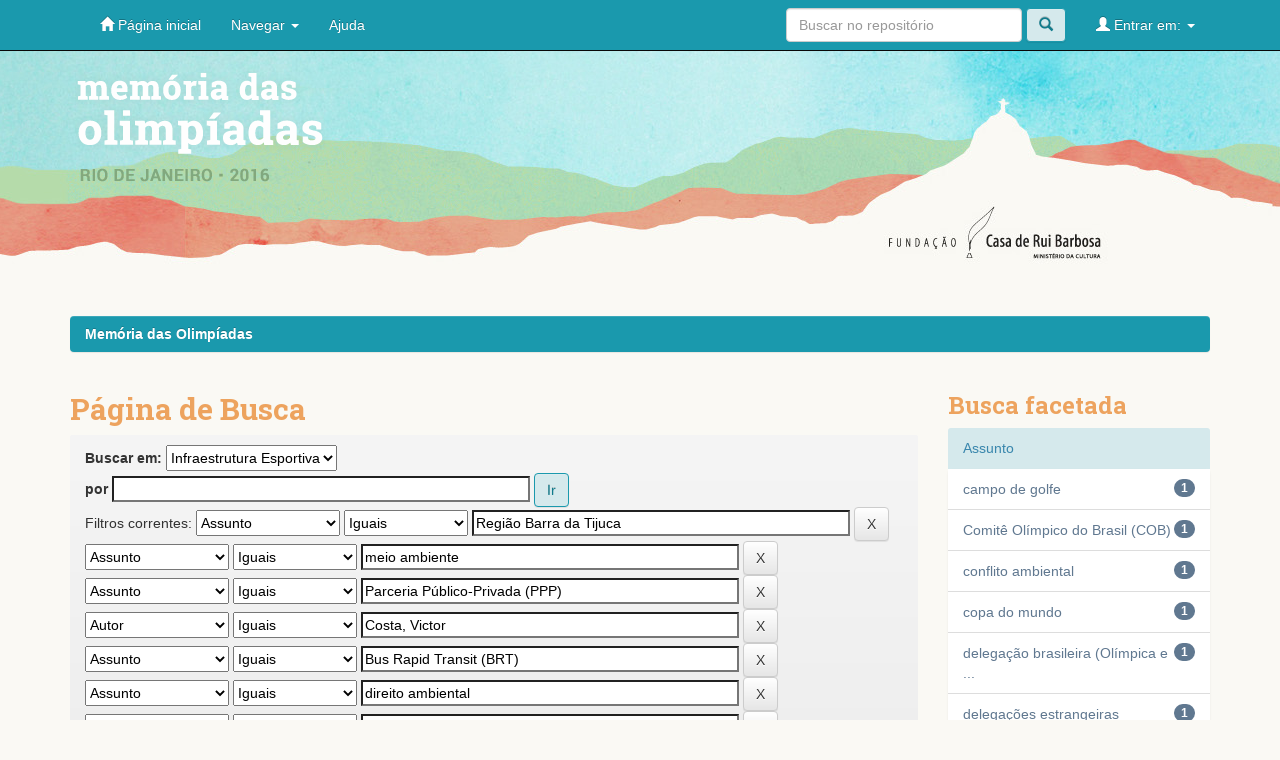

--- FILE ---
content_type: text/html;charset=UTF-8
request_url: http://memoriadasolimpiadas.rb.gov.br/jspui/handle/123456789/14/simple-search?query=&sort_by=score&order=desc&rpp=10&filter_field_1=subject&filter_type_1=equals&filter_value_1=Regi%C3%A3o+Barra+da+Tijuca&filter_field_2=subject&filter_type_2=equals&filter_value_2=meio+ambiente&filter_field_3=subject&filter_type_3=equals&filter_value_3=Parceria+P%C3%BAblico-Privada+%28PPP%29&filter_field_4=author&filter_type_4=equals&filter_value_4=Costa%2C+Victor&filter_field_5=subject&filter_type_5=equals&filter_value_5=Bus+Rapid+Transit+%28BRT%29&filter_field_6=subject&filter_type_6=equals&filter_value_6=direito+ambiental&filter_field_7=subject&filter_type_7=equals&filter_value_7=candidatura+ol%C3%ADmpica&filter_field_8=subject&filter_type_8=equals&filter_value_8=conflitos+sociais&filter_field_9=subject&filter_type_9=equals&filter_value_9=acessibilidade&filter_field_10=subject&filter_type_10=equals&filter_value_10=Comit%C3%AA+Ol%C3%ADmpico+Internacional+%28COI%29&filter_field_11=subject&filter_type_11=equals&filter_value_11=Boulevard+Ol%C3%ADmpico&filter_field_12=subject&filter_type_12=equals&filter_value_12=Ba%C3%ADa+de+Guanabara&filter_field_13=subject&filter_type_13=equals&filter_value_13=Autoridade+P%C3%BAblica+Ol%C3%ADmpica+%28APO%29&etal=0&filtername=subject&filterquery=Comit%C3%AA+Organizador+Rio+2016&filtertype=equals
body_size: 58987
content:


















<!DOCTYPE html>
<html>
    <head>
        <title>Memória das Olimpíadas: Página de Busca</title>
        <meta http-equiv="Content-Type" content="text/html; charset=UTF-8" />
        <meta name="Generator" content="DSpace 5.4" />
        <meta name="viewport" content="width=device-width, initial-scale=1.0">
        <link rel="shortcut icon" href="/jspui/favicon.ico" type="image/x-icon"/>
	    <link rel="stylesheet" href="/jspui/static/css/jquery-ui-1.10.3.custom/redmond/jquery-ui-1.10.3.custom.css" type="text/css" />
	    <link rel="stylesheet" href="/jspui/static/css/bootstrap/bootstrap.min.css" type="text/css" />
	    <link rel="stylesheet" href="/jspui/static/css/bootstrap/bootstrap-theme.min.css" type="text/css" />
	    <link rel="stylesheet" href="/jspui/static/css/bootstrap/dspace-theme.css" type="text/css" />

        <link rel="search" type="application/opensearchdescription+xml" href="/jspui/open-search/description.xml" title="DSpace"/>

        
	<script type='text/javascript' src="/jspui/static/js/jquery/jquery-1.10.2.min.js"></script>
	<script type='text/javascript' src='/jspui/static/js/jquery/jquery-ui-1.10.3.custom.min.js'></script>
	<script type='text/javascript' src='/jspui/static/js/bootstrap/bootstrap.min.js'></script>
	<script type='text/javascript' src='/jspui/static/js/holder.js'></script>
	<script type="text/javascript" src="/jspui/utils.js"></script>
    <script type="text/javascript" src="/jspui/static/js/choice-support.js"> </script>

    
    
		<script type="text/javascript">
	var jQ = jQuery.noConflict();
	jQ(document).ready(function() {
		jQ( "#spellCheckQuery").click(function(){
			jQ("#query").val(jQ(this).attr('data-spell'));
			jQ("#main-query-submit").click();
		});
		jQ( "#filterquery" )
			.autocomplete({
				source: function( request, response ) {
					jQ.ajax({
						url: "/jspui/json/discovery/autocomplete?query=&filter_field_1=subject&filter_type_1=equals&filter_value_1=Regi%C3%A3o+Barra+da+Tijuca&filter_field_2=subject&filter_type_2=equals&filter_value_2=meio+ambiente&filter_field_3=subject&filter_type_3=equals&filter_value_3=Parceria+P%C3%BAblico-Privada+%28PPP%29&filter_field_4=author&filter_type_4=equals&filter_value_4=Costa%2C+Victor&filter_field_5=subject&filter_type_5=equals&filter_value_5=Bus+Rapid+Transit+%28BRT%29&filter_field_6=subject&filter_type_6=equals&filter_value_6=direito+ambiental&filter_field_7=subject&filter_type_7=equals&filter_value_7=candidatura+ol%C3%ADmpica&filter_field_8=subject&filter_type_8=equals&filter_value_8=conflitos+sociais&filter_field_9=subject&filter_type_9=equals&filter_value_9=acessibilidade&filter_field_10=subject&filter_type_10=equals&filter_value_10=Comit%C3%AA+Ol%C3%ADmpico+Internacional+%28COI%29&filter_field_11=subject&filter_type_11=equals&filter_value_11=Boulevard+Ol%C3%ADmpico&filter_field_12=subject&filter_type_12=equals&filter_value_12=Ba%C3%ADa+de+Guanabara&filter_field_13=subject&filter_type_13=equals&filter_value_13=Autoridade+P%C3%BAblica+Ol%C3%ADmpica+%28APO%29&filter_field_14=subject&filter_type_14=equals&filter_value_14=Comit%C3%AA+Organizador+Rio+2016",
						dataType: "json",
						cache: false,
						data: {
							auto_idx: jQ("#filtername").val(),
							auto_query: request.term,
							auto_sort: 'count',
							auto_type: jQ("#filtertype").val(),
							location: '123456789/14'	
						},
						success: function( data ) {
							response( jQ.map( data.autocomplete, function( item ) {
								var tmp_val = item.authorityKey;
								if (tmp_val == null || tmp_val == '')
								{
									tmp_val = item.displayedValue;
								}
								return {
									label: item.displayedValue + " (" + item.count + ")",
									value: tmp_val
								};
							}))			
						}
					})
				}
			});
	});
	function validateFilters() {
		return document.getElementById("filterquery").value.length > 0;
	}
</script>
		
    

<!-- HTML5 shim and Respond.js IE8 support of HTML5 elements and media queries -->
<!--[if lt IE 9]>
  <script src="/jspui/static/js/html5shiv.js"></script>
  <script src="/jspui/static/js/respond.min.js"></script>
<![endif]-->
    </head>

    
    
    <body class="undernavigation">
<a class="sr-only" href="#content">Skip navigation</a>
<header class="navbar navbar-inverse navbar-fixed-top">    
    
            <div class="container">
                

























       <div class="navbar-header">
         <button type="button" class="navbar-toggle" data-toggle="collapse" data-target=".navbar-collapse">
           <span class="icon-bar"></span>
           <span class="icon-bar"></span>
           <span class="icon-bar"></span>
         </button>
         <a class="navbar-brand" href="/jspui/"><img height="25" src="/jspui/image/dspace-logo-only.png" alt="DSpace logo" /></a>
       </div>
       <nav class="collapse navbar-collapse bs-navbar-collapse" role="navigation">
         <ul class="nav navbar-nav">
           <li class=""><a href="/jspui/"><span class="glyphicon glyphicon-home"></span> Página inicial</a></li>
                
           <li class="dropdown">
             <a href="#" class="dropdown-toggle" data-toggle="dropdown">Navegar <b class="caret"></b></a>
             <ul class="dropdown-menu">
               <li><a href="/jspui/community-list">Comunidades e coleções</a></li>
				<li class="divider"></li>
        <li class="dropdown-header">Navegar nos Itens por:</li>
				
				
				
				      			<li><a href="/jspui/browse?type=dateissued">Data do documento</a></li>
					
				      			<li><a href="/jspui/browse?type=author">Todos os autores</a></li>
					
				      			<li><a href="/jspui/browse?type=title">Título</a></li>
					
				      			<li><a href="/jspui/browse?type=subject">Assunto</a></li>
					
				    
				

            </ul>
          </li>
          <li class=""><script type="text/javascript">
<!-- Javascript starts here
document.write('<a href="#" onClick="var popupwin = window.open(\'/jspui/help/index.html\',\'dspacepopup\',\'height=600,width=550,resizable,scrollbars\');popupwin.focus();return false;">Ajuda<\/a>');
// -->
</script><noscript><a href="/jspui/help/index.html" target="dspacepopup">Ajuda</a></noscript></li>
       </ul>

 
 
       <div class="nav navbar-nav navbar-right">
		<ul class="nav navbar-nav navbar-right">
         <li class="dropdown">
         
             <a href="#" class="dropdown-toggle" data-toggle="dropdown"><span class="glyphicon glyphicon-user"></span> Entrar em: <b class="caret"></b></a>
	             
             <ul class="dropdown-menu">
               <li><a href="/jspui/mydspace">Meu espaço</a></li>
               <li><a href="/jspui/subscribe">Receber atualizações<br/> por e-mail</a></li>
               <li><a href="/jspui/profile">Editar perfil</a></li>

		
             </ul>
           </li>
          </ul>
          
	
	<form method="get" action="/jspui/simple-search" class="navbar-form navbar-right">
	    <div class="form-group">
          <input type="text" class="form-control" placeholder="Buscar no repositório" name="query" id="tequery" size="25"/>
        </div>
        <button type="submit" class="btn btn-primary"><span class="glyphicon glyphicon-search"></span></button>

	</form></div>
    </nav>

            </div>

</header>

<main id="content" role="main">
<div class="container banner">
	<div class="row">
		<div class="col-md-9 brand">
        <h1>Memória das Olimpíadas</h1>
		<!-- <h1>DSpace <small>JSPUI</small></h1> -->
        <!-- <h4>O DSpace preserva e provê acesso fácil e aberto a todos os tipos de objetos digitais, incluindo: textos, imagens, vídeos e conjuntos de dados</h4> <a href="http://www.dspace.org"><button class="btn btn-primary">Saiba mais</button></a>  -->

        <h4 class="description">
            O projeto Preservação da Memória das Olimpíadas: processos e ações,realizado entre os meses de junho e dezembro de 2016, teve como objetivo guardar a memória da organização dos Jogos Olímpicos e Paraolímpicos de 2016, desde a candidatura do Rio de Janeiro a cidade-sede até a conclusão do evento e a discussão de seus impactos e legados. Buscou-se preservar a memória do processo de organização desse megaevento no Brasil, garantindo fontes de informações para futuros pesquisadores e interessados.
        </h4>
        </div>
        <div class="col-md-3"><img class="pull-right" src="/jspui/image/logo.gif" alt="DSpace logo" />
        </div>
	</div>
</div>	
<br/>
                

<div class="container">
                



  

<ol class="breadcrumb btn-success">

  <li><a href="/jspui/">Memória das Olimpíadas</a></li>

</ol>

</div>                



        
<div class="container">

	<div class="row">
		<div class="col-md-9">
		








































    

<h2>Página de Busca</h2>

<div class="discovery-search-form panel panel-default">
    
	<div class="discovery-query panel-heading">
    <form action="simple-search" method="get">
         <label for="tlocation">
         	Buscar em:
         </label>
         <select name="location" id="tlocation">

									<option value="/">Todo o repositório</option>

                                <option value="123456789/4" >
                                	Esporte</option>

                                <option value="123456789/14" selected="selected">
                                	Infraestrutura Esportiva</option>
                                </select><br/>
                                <label for="query">por</label>
                                <input type="text" size="50" id="query" name="query" value=""/>
                                <input type="submit" id="main-query-submit" class="btn btn-primary" value="Ir" />
                  
                                <input type="hidden" value="10" name="rpp" />
                                <input type="hidden" value="score" name="sort_by" />
                                <input type="hidden" value="desc" name="order" />
                                
		<div class="discovery-search-appliedFilters">
		<span>Filtros correntes:</span>
		
			    <select id="filter_field_1" name="filter_field_1">
				<option value="title">Título</option><option value="author">Autor</option><option value="subject" selected="selected">Assunto</option><option value="dateIssued">Data de publicação</option>
				</select>
				<select id="filter_type_1" name="filter_type_1">
				<option value="equals" selected="selected">Iguais</option><option value="contains">Contém</option><option value="authority">Identificado</option><option value="notequals">Diferentes</option><option value="notcontains">Não contém</option><option value="notauthority">Não identificado</option>
				</select>
				<input type="text" id="filter_value_1" name="filter_value_1" value="Região&#x20;Barra&#x20;da&#x20;Tijuca" size="45"/>
				<input class="btn btn-default" type="submit" id="submit_filter_remove_1" name="submit_filter_remove_1" value="X" />
				<br/>
				
			    <select id="filter_field_2" name="filter_field_2">
				<option value="title">Título</option><option value="author">Autor</option><option value="subject" selected="selected">Assunto</option><option value="dateIssued">Data de publicação</option>
				</select>
				<select id="filter_type_2" name="filter_type_2">
				<option value="equals" selected="selected">Iguais</option><option value="contains">Contém</option><option value="authority">Identificado</option><option value="notequals">Diferentes</option><option value="notcontains">Não contém</option><option value="notauthority">Não identificado</option>
				</select>
				<input type="text" id="filter_value_2" name="filter_value_2" value="meio&#x20;ambiente" size="45"/>
				<input class="btn btn-default" type="submit" id="submit_filter_remove_2" name="submit_filter_remove_2" value="X" />
				<br/>
				
			    <select id="filter_field_3" name="filter_field_3">
				<option value="title">Título</option><option value="author">Autor</option><option value="subject" selected="selected">Assunto</option><option value="dateIssued">Data de publicação</option>
				</select>
				<select id="filter_type_3" name="filter_type_3">
				<option value="equals" selected="selected">Iguais</option><option value="contains">Contém</option><option value="authority">Identificado</option><option value="notequals">Diferentes</option><option value="notcontains">Não contém</option><option value="notauthority">Não identificado</option>
				</select>
				<input type="text" id="filter_value_3" name="filter_value_3" value="Parceria&#x20;Público-Privada&#x20;(PPP)" size="45"/>
				<input class="btn btn-default" type="submit" id="submit_filter_remove_3" name="submit_filter_remove_3" value="X" />
				<br/>
				
			    <select id="filter_field_4" name="filter_field_4">
				<option value="title">Título</option><option value="author" selected="selected">Autor</option><option value="subject">Assunto</option><option value="dateIssued">Data de publicação</option>
				</select>
				<select id="filter_type_4" name="filter_type_4">
				<option value="equals" selected="selected">Iguais</option><option value="contains">Contém</option><option value="authority">Identificado</option><option value="notequals">Diferentes</option><option value="notcontains">Não contém</option><option value="notauthority">Não identificado</option>
				</select>
				<input type="text" id="filter_value_4" name="filter_value_4" value="Costa,&#x20;Victor" size="45"/>
				<input class="btn btn-default" type="submit" id="submit_filter_remove_4" name="submit_filter_remove_4" value="X" />
				<br/>
				
			    <select id="filter_field_5" name="filter_field_5">
				<option value="title">Título</option><option value="author">Autor</option><option value="subject" selected="selected">Assunto</option><option value="dateIssued">Data de publicação</option>
				</select>
				<select id="filter_type_5" name="filter_type_5">
				<option value="equals" selected="selected">Iguais</option><option value="contains">Contém</option><option value="authority">Identificado</option><option value="notequals">Diferentes</option><option value="notcontains">Não contém</option><option value="notauthority">Não identificado</option>
				</select>
				<input type="text" id="filter_value_5" name="filter_value_5" value="Bus&#x20;Rapid&#x20;Transit&#x20;(BRT)" size="45"/>
				<input class="btn btn-default" type="submit" id="submit_filter_remove_5" name="submit_filter_remove_5" value="X" />
				<br/>
				
			    <select id="filter_field_6" name="filter_field_6">
				<option value="title">Título</option><option value="author">Autor</option><option value="subject" selected="selected">Assunto</option><option value="dateIssued">Data de publicação</option>
				</select>
				<select id="filter_type_6" name="filter_type_6">
				<option value="equals" selected="selected">Iguais</option><option value="contains">Contém</option><option value="authority">Identificado</option><option value="notequals">Diferentes</option><option value="notcontains">Não contém</option><option value="notauthority">Não identificado</option>
				</select>
				<input type="text" id="filter_value_6" name="filter_value_6" value="direito&#x20;ambiental" size="45"/>
				<input class="btn btn-default" type="submit" id="submit_filter_remove_6" name="submit_filter_remove_6" value="X" />
				<br/>
				
			    <select id="filter_field_7" name="filter_field_7">
				<option value="title">Título</option><option value="author">Autor</option><option value="subject" selected="selected">Assunto</option><option value="dateIssued">Data de publicação</option>
				</select>
				<select id="filter_type_7" name="filter_type_7">
				<option value="equals" selected="selected">Iguais</option><option value="contains">Contém</option><option value="authority">Identificado</option><option value="notequals">Diferentes</option><option value="notcontains">Não contém</option><option value="notauthority">Não identificado</option>
				</select>
				<input type="text" id="filter_value_7" name="filter_value_7" value="candidatura&#x20;olímpica" size="45"/>
				<input class="btn btn-default" type="submit" id="submit_filter_remove_7" name="submit_filter_remove_7" value="X" />
				<br/>
				
			    <select id="filter_field_8" name="filter_field_8">
				<option value="title">Título</option><option value="author">Autor</option><option value="subject" selected="selected">Assunto</option><option value="dateIssued">Data de publicação</option>
				</select>
				<select id="filter_type_8" name="filter_type_8">
				<option value="equals" selected="selected">Iguais</option><option value="contains">Contém</option><option value="authority">Identificado</option><option value="notequals">Diferentes</option><option value="notcontains">Não contém</option><option value="notauthority">Não identificado</option>
				</select>
				<input type="text" id="filter_value_8" name="filter_value_8" value="conflitos&#x20;sociais" size="45"/>
				<input class="btn btn-default" type="submit" id="submit_filter_remove_8" name="submit_filter_remove_8" value="X" />
				<br/>
				
			    <select id="filter_field_9" name="filter_field_9">
				<option value="title">Título</option><option value="author">Autor</option><option value="subject" selected="selected">Assunto</option><option value="dateIssued">Data de publicação</option>
				</select>
				<select id="filter_type_9" name="filter_type_9">
				<option value="equals" selected="selected">Iguais</option><option value="contains">Contém</option><option value="authority">Identificado</option><option value="notequals">Diferentes</option><option value="notcontains">Não contém</option><option value="notauthority">Não identificado</option>
				</select>
				<input type="text" id="filter_value_9" name="filter_value_9" value="acessibilidade" size="45"/>
				<input class="btn btn-default" type="submit" id="submit_filter_remove_9" name="submit_filter_remove_9" value="X" />
				<br/>
				
			    <select id="filter_field_10" name="filter_field_10">
				<option value="title">Título</option><option value="author">Autor</option><option value="subject" selected="selected">Assunto</option><option value="dateIssued">Data de publicação</option>
				</select>
				<select id="filter_type_10" name="filter_type_10">
				<option value="equals" selected="selected">Iguais</option><option value="contains">Contém</option><option value="authority">Identificado</option><option value="notequals">Diferentes</option><option value="notcontains">Não contém</option><option value="notauthority">Não identificado</option>
				</select>
				<input type="text" id="filter_value_10" name="filter_value_10" value="Comitê&#x20;Olímpico&#x20;Internacional&#x20;(COI)" size="45"/>
				<input class="btn btn-default" type="submit" id="submit_filter_remove_10" name="submit_filter_remove_10" value="X" />
				<br/>
				
			    <select id="filter_field_11" name="filter_field_11">
				<option value="title">Título</option><option value="author">Autor</option><option value="subject" selected="selected">Assunto</option><option value="dateIssued">Data de publicação</option>
				</select>
				<select id="filter_type_11" name="filter_type_11">
				<option value="equals" selected="selected">Iguais</option><option value="contains">Contém</option><option value="authority">Identificado</option><option value="notequals">Diferentes</option><option value="notcontains">Não contém</option><option value="notauthority">Não identificado</option>
				</select>
				<input type="text" id="filter_value_11" name="filter_value_11" value="Boulevard&#x20;Olímpico" size="45"/>
				<input class="btn btn-default" type="submit" id="submit_filter_remove_11" name="submit_filter_remove_11" value="X" />
				<br/>
				
			    <select id="filter_field_12" name="filter_field_12">
				<option value="title">Título</option><option value="author">Autor</option><option value="subject" selected="selected">Assunto</option><option value="dateIssued">Data de publicação</option>
				</select>
				<select id="filter_type_12" name="filter_type_12">
				<option value="equals" selected="selected">Iguais</option><option value="contains">Contém</option><option value="authority">Identificado</option><option value="notequals">Diferentes</option><option value="notcontains">Não contém</option><option value="notauthority">Não identificado</option>
				</select>
				<input type="text" id="filter_value_12" name="filter_value_12" value="Baía&#x20;de&#x20;Guanabara" size="45"/>
				<input class="btn btn-default" type="submit" id="submit_filter_remove_12" name="submit_filter_remove_12" value="X" />
				<br/>
				
			    <select id="filter_field_13" name="filter_field_13">
				<option value="title">Título</option><option value="author">Autor</option><option value="subject" selected="selected">Assunto</option><option value="dateIssued">Data de publicação</option>
				</select>
				<select id="filter_type_13" name="filter_type_13">
				<option value="equals" selected="selected">Iguais</option><option value="contains">Contém</option><option value="authority">Identificado</option><option value="notequals">Diferentes</option><option value="notcontains">Não contém</option><option value="notauthority">Não identificado</option>
				</select>
				<input type="text" id="filter_value_13" name="filter_value_13" value="Autoridade&#x20;Pública&#x20;Olímpica&#x20;(APO)" size="45"/>
				<input class="btn btn-default" type="submit" id="submit_filter_remove_13" name="submit_filter_remove_13" value="X" />
				<br/>
				
			    <select id="filter_field_14" name="filter_field_14">
				<option value="title">Título</option><option value="author">Autor</option><option value="subject" selected="selected">Assunto</option><option value="dateIssued">Data de publicação</option>
				</select>
				<select id="filter_type_14" name="filter_type_14">
				<option value="equals" selected="selected">Iguais</option><option value="contains">Contém</option><option value="authority">Identificado</option><option value="notequals">Diferentes</option><option value="notcontains">Não contém</option><option value="notauthority">Não identificado</option>
				</select>
				<input type="text" id="filter_value_14" name="filter_value_14" value="Comitê&#x20;Organizador&#x20;Rio&#x20;2016" size="45"/>
				<input class="btn btn-default" type="submit" id="submit_filter_remove_14" name="submit_filter_remove_14" value="X" />
				<br/>
				
		</div>

<a class="btn btn-default" href="/jspui/simple-search">Retornar valores</a>	
		</form>
		</div>

		<div class="discovery-search-filters panel-body">
		<h5>Adicionar filtros:</h5>
		<p class="discovery-search-filters-hint">Utilizar filtros para refinar o resultado de busca.</p>
		<form action="simple-search" method="get">
		<input type="hidden" value="123456789&#x2F;14" name="location" />
		<input type="hidden" value="" name="query" />
		
				    <input type="hidden" id="filter_field_1" name="filter_field_1" value="subject" />
					<input type="hidden" id="filter_type_1" name="filter_type_1" value="equals" />
					<input type="hidden" id="filter_value_1" name="filter_value_1" value="Região&#x20;Barra&#x20;da&#x20;Tijuca" />
					
				    <input type="hidden" id="filter_field_2" name="filter_field_2" value="subject" />
					<input type="hidden" id="filter_type_2" name="filter_type_2" value="equals" />
					<input type="hidden" id="filter_value_2" name="filter_value_2" value="meio&#x20;ambiente" />
					
				    <input type="hidden" id="filter_field_3" name="filter_field_3" value="subject" />
					<input type="hidden" id="filter_type_3" name="filter_type_3" value="equals" />
					<input type="hidden" id="filter_value_3" name="filter_value_3" value="Parceria&#x20;Público-Privada&#x20;(PPP)" />
					
				    <input type="hidden" id="filter_field_4" name="filter_field_4" value="author" />
					<input type="hidden" id="filter_type_4" name="filter_type_4" value="equals" />
					<input type="hidden" id="filter_value_4" name="filter_value_4" value="Costa,&#x20;Victor" />
					
				    <input type="hidden" id="filter_field_5" name="filter_field_5" value="subject" />
					<input type="hidden" id="filter_type_5" name="filter_type_5" value="equals" />
					<input type="hidden" id="filter_value_5" name="filter_value_5" value="Bus&#x20;Rapid&#x20;Transit&#x20;(BRT)" />
					
				    <input type="hidden" id="filter_field_6" name="filter_field_6" value="subject" />
					<input type="hidden" id="filter_type_6" name="filter_type_6" value="equals" />
					<input type="hidden" id="filter_value_6" name="filter_value_6" value="direito&#x20;ambiental" />
					
				    <input type="hidden" id="filter_field_7" name="filter_field_7" value="subject" />
					<input type="hidden" id="filter_type_7" name="filter_type_7" value="equals" />
					<input type="hidden" id="filter_value_7" name="filter_value_7" value="candidatura&#x20;olímpica" />
					
				    <input type="hidden" id="filter_field_8" name="filter_field_8" value="subject" />
					<input type="hidden" id="filter_type_8" name="filter_type_8" value="equals" />
					<input type="hidden" id="filter_value_8" name="filter_value_8" value="conflitos&#x20;sociais" />
					
				    <input type="hidden" id="filter_field_9" name="filter_field_9" value="subject" />
					<input type="hidden" id="filter_type_9" name="filter_type_9" value="equals" />
					<input type="hidden" id="filter_value_9" name="filter_value_9" value="acessibilidade" />
					
				    <input type="hidden" id="filter_field_10" name="filter_field_10" value="subject" />
					<input type="hidden" id="filter_type_10" name="filter_type_10" value="equals" />
					<input type="hidden" id="filter_value_10" name="filter_value_10" value="Comitê&#x20;Olímpico&#x20;Internacional&#x20;(COI)" />
					
				    <input type="hidden" id="filter_field_11" name="filter_field_11" value="subject" />
					<input type="hidden" id="filter_type_11" name="filter_type_11" value="equals" />
					<input type="hidden" id="filter_value_11" name="filter_value_11" value="Boulevard&#x20;Olímpico" />
					
				    <input type="hidden" id="filter_field_12" name="filter_field_12" value="subject" />
					<input type="hidden" id="filter_type_12" name="filter_type_12" value="equals" />
					<input type="hidden" id="filter_value_12" name="filter_value_12" value="Baía&#x20;de&#x20;Guanabara" />
					
				    <input type="hidden" id="filter_field_13" name="filter_field_13" value="subject" />
					<input type="hidden" id="filter_type_13" name="filter_type_13" value="equals" />
					<input type="hidden" id="filter_value_13" name="filter_value_13" value="Autoridade&#x20;Pública&#x20;Olímpica&#x20;(APO)" />
					
				    <input type="hidden" id="filter_field_14" name="filter_field_14" value="subject" />
					<input type="hidden" id="filter_type_14" name="filter_type_14" value="equals" />
					<input type="hidden" id="filter_value_14" name="filter_value_14" value="Comitê&#x20;Organizador&#x20;Rio&#x20;2016" />
					
		<select id="filtername" name="filtername">
		<option value="title">Título</option><option value="author">Autor</option><option value="subject">Assunto</option><option value="dateIssued">Data de publicação</option>
		</select>
		<select id="filtertype" name="filtertype">
		<option value="equals">Iguais</option><option value="contains">Contém</option><option value="authority">Identificado</option><option value="notequals">Diferentes</option><option value="notcontains">Não contém</option><option value="notauthority">Não identificado</option>
		</select>
		<input type="text" id="filterquery" name="filterquery" size="45" required="required" />
		<input type="hidden" value="10" name="rpp" />
		<input type="hidden" value="score" name="sort_by" />
		<input type="hidden" value="desc" name="order" />
		<input class="btn btn-default" type="submit" value="Adicionar" onclick="return validateFilters()" />
		</form>
		</div>        

        
   <div class="discovery-pagination-controls panel-footer">
   <form action="simple-search" method="get">
   <input type="hidden" value="123456789&#x2F;14" name="location" />
   <input type="hidden" value="" name="query" />
	
				    <input type="hidden" id="filter_field_1" name="filter_field_1" value="subject" />
					<input type="hidden" id="filter_type_1" name="filter_type_1" value="equals" />
					<input type="hidden" id="filter_value_1" name="filter_value_1" value="Região&#x20;Barra&#x20;da&#x20;Tijuca" />
					
				    <input type="hidden" id="filter_field_2" name="filter_field_2" value="subject" />
					<input type="hidden" id="filter_type_2" name="filter_type_2" value="equals" />
					<input type="hidden" id="filter_value_2" name="filter_value_2" value="meio&#x20;ambiente" />
					
				    <input type="hidden" id="filter_field_3" name="filter_field_3" value="subject" />
					<input type="hidden" id="filter_type_3" name="filter_type_3" value="equals" />
					<input type="hidden" id="filter_value_3" name="filter_value_3" value="Parceria&#x20;Público-Privada&#x20;(PPP)" />
					
				    <input type="hidden" id="filter_field_4" name="filter_field_4" value="author" />
					<input type="hidden" id="filter_type_4" name="filter_type_4" value="equals" />
					<input type="hidden" id="filter_value_4" name="filter_value_4" value="Costa,&#x20;Victor" />
					
				    <input type="hidden" id="filter_field_5" name="filter_field_5" value="subject" />
					<input type="hidden" id="filter_type_5" name="filter_type_5" value="equals" />
					<input type="hidden" id="filter_value_5" name="filter_value_5" value="Bus&#x20;Rapid&#x20;Transit&#x20;(BRT)" />
					
				    <input type="hidden" id="filter_field_6" name="filter_field_6" value="subject" />
					<input type="hidden" id="filter_type_6" name="filter_type_6" value="equals" />
					<input type="hidden" id="filter_value_6" name="filter_value_6" value="direito&#x20;ambiental" />
					
				    <input type="hidden" id="filter_field_7" name="filter_field_7" value="subject" />
					<input type="hidden" id="filter_type_7" name="filter_type_7" value="equals" />
					<input type="hidden" id="filter_value_7" name="filter_value_7" value="candidatura&#x20;olímpica" />
					
				    <input type="hidden" id="filter_field_8" name="filter_field_8" value="subject" />
					<input type="hidden" id="filter_type_8" name="filter_type_8" value="equals" />
					<input type="hidden" id="filter_value_8" name="filter_value_8" value="conflitos&#x20;sociais" />
					
				    <input type="hidden" id="filter_field_9" name="filter_field_9" value="subject" />
					<input type="hidden" id="filter_type_9" name="filter_type_9" value="equals" />
					<input type="hidden" id="filter_value_9" name="filter_value_9" value="acessibilidade" />
					
				    <input type="hidden" id="filter_field_10" name="filter_field_10" value="subject" />
					<input type="hidden" id="filter_type_10" name="filter_type_10" value="equals" />
					<input type="hidden" id="filter_value_10" name="filter_value_10" value="Comitê&#x20;Olímpico&#x20;Internacional&#x20;(COI)" />
					
				    <input type="hidden" id="filter_field_11" name="filter_field_11" value="subject" />
					<input type="hidden" id="filter_type_11" name="filter_type_11" value="equals" />
					<input type="hidden" id="filter_value_11" name="filter_value_11" value="Boulevard&#x20;Olímpico" />
					
				    <input type="hidden" id="filter_field_12" name="filter_field_12" value="subject" />
					<input type="hidden" id="filter_type_12" name="filter_type_12" value="equals" />
					<input type="hidden" id="filter_value_12" name="filter_value_12" value="Baía&#x20;de&#x20;Guanabara" />
					
				    <input type="hidden" id="filter_field_13" name="filter_field_13" value="subject" />
					<input type="hidden" id="filter_type_13" name="filter_type_13" value="equals" />
					<input type="hidden" id="filter_value_13" name="filter_value_13" value="Autoridade&#x20;Pública&#x20;Olímpica&#x20;(APO)" />
					
				    <input type="hidden" id="filter_field_14" name="filter_field_14" value="subject" />
					<input type="hidden" id="filter_type_14" name="filter_type_14" value="equals" />
					<input type="hidden" id="filter_value_14" name="filter_value_14" value="Comitê&#x20;Organizador&#x20;Rio&#x20;2016" />
						
           <label for="rpp">Resultados/Página</label>
           <select name="rpp">

                   <option value="5" >5</option>

                   <option value="10" selected="selected">10</option>

                   <option value="15" >15</option>

                   <option value="20" >20</option>

                   <option value="25" >25</option>

                   <option value="30" >30</option>

                   <option value="35" >35</option>

                   <option value="40" >40</option>

                   <option value="45" >45</option>

                   <option value="50" >50</option>

                   <option value="55" >55</option>

                   <option value="60" >60</option>

                   <option value="65" >65</option>

                   <option value="70" >70</option>

                   <option value="75" >75</option>

                   <option value="80" >80</option>

                   <option value="85" >85</option>

                   <option value="90" >90</option>

                   <option value="95" >95</option>

                   <option value="100" >100</option>

           </select>
           &nbsp;|&nbsp;

               <label for="sort_by">Ordenar registros por</label>
               <select name="sort_by">
                   <option value="score">Relevância</option>
 <option value="dc.title_sort" >Título</option> <option value="dc.date.issued_dt" >Data de Publicação</option>
               </select>

           <label for="order">Ordenar</label>
           <select name="order">
               <option value="ASC" >Crescente</option>
               <option value="DESC" selected="selected">Descendente</option>
           </select>
           <label for="etal">Registro(s)</label>
           <select name="etal">

               <option value="0" selected="selected">Todos</option>
<option value="1" >1</option>
                       <option value="5" >5</option>

                       <option value="10" >10</option>

                       <option value="15" >15</option>

                       <option value="20" >20</option>

                       <option value="25" >25</option>

                       <option value="30" >30</option>

                       <option value="35" >35</option>

                       <option value="40" >40</option>

                       <option value="45" >45</option>

                       <option value="50" >50</option>

           </select>
           <input class="btn btn-default" type="submit" name="submit_search" value="Atualizar" />


</form>
   </div>
</div>   

<hr/>
<div class="discovery-result-pagination row container">

    
	<div class="alert alert-info">Resultado 1-1 de 1.</div>
    <ul class="pagination pull-right">
	<li class="disabled"><span>Anterior</span></li>
	
	<li class="active"><span>1</span></li>

	<li class="disabled"><span>Póximo</span></li>
	</ul>
<!-- give a content to the div -->
</div>
<div class="discovery-result-results">





    <div class="panel panel-info">
    <div class="panel-heading">Conjunto de itens:</div>
    <table align="center" class="table" summary="This table browses all dspace content">
<colgroup><col width="130" /><col width="60%" /><col width="40%" /></colgroup>
<tr>
<th id="t1" class="oddRowEvenCol">Data do documento</th><th id="t2" class="oddRowOddCol">Título</th><th id="t3" class="oddRowEvenCol">Autor(es)</th></tr><tr><td headers="t1" class="evenRowEvenCol" nowrap="nowrap" align="right">19-Nov-2015</td><td headers="t2" class="evenRowOddCol" ><a href="/jspui/handle/123456789/1447">Agenda&#x20;2020&#x20;nova&#x20;era:&#x20;Jogos&#x20;do&#x20;Rio&#x20;marcam&#x20;transição&#x20;olímpica</a></td><td headers="t3" class="evenRowEvenCol" ><em><a href="/jspui/browse?type=author&amp;value=Costa%2C+Victor">Costa,&#x20;Victor</a>; <a href="/jspui/browse?type=author&amp;value=Ag%C3%AAncia+O+Globo&amp;value_lang=en_US">Agência&#x20;O&#x20;Globo</a></em></td></tr>
</table>

    </div>

</div>
















            

	</div>
	<div class="col-md-3">
                    


<h3 class="facets">Busca facetada</h3>
<div id="facets" class="facetsBox">

<div id="facet_subject" class="panel panel-success">
	    <div class="panel-heading">Assunto</div>
	    <ul class="list-group"><li class="list-group-item"><span class="badge">1</span> <a href="/jspui/handle/123456789/14/simple-search?query=&amp;sort_by=score&amp;order=desc&amp;rpp=10&amp;filter_field_1=subject&amp;filter_type_1=equals&amp;filter_value_1=Regi%C3%A3o+Barra+da+Tijuca&amp;filter_field_2=subject&amp;filter_type_2=equals&amp;filter_value_2=meio+ambiente&amp;filter_field_3=subject&amp;filter_type_3=equals&amp;filter_value_3=Parceria+P%C3%BAblico-Privada+%28PPP%29&amp;filter_field_4=author&amp;filter_type_4=equals&amp;filter_value_4=Costa%2C+Victor&amp;filter_field_5=subject&amp;filter_type_5=equals&amp;filter_value_5=Bus+Rapid+Transit+%28BRT%29&amp;filter_field_6=subject&amp;filter_type_6=equals&amp;filter_value_6=direito+ambiental&amp;filter_field_7=subject&amp;filter_type_7=equals&amp;filter_value_7=candidatura+ol%C3%ADmpica&amp;filter_field_8=subject&amp;filter_type_8=equals&amp;filter_value_8=conflitos+sociais&amp;filter_field_9=subject&amp;filter_type_9=equals&amp;filter_value_9=acessibilidade&amp;filter_field_10=subject&amp;filter_type_10=equals&amp;filter_value_10=Comit%C3%AA+Ol%C3%ADmpico+Internacional+%28COI%29&amp;filter_field_11=subject&amp;filter_type_11=equals&amp;filter_value_11=Boulevard+Ol%C3%ADmpico&amp;filter_field_12=subject&amp;filter_type_12=equals&amp;filter_value_12=Ba%C3%ADa+de+Guanabara&amp;filter_field_13=subject&amp;filter_type_13=equals&amp;filter_value_13=Autoridade+P%C3%BAblica+Ol%C3%ADmpica+%28APO%29&amp;filter_field_14=subject&amp;filter_type_14=equals&amp;filter_value_14=Comit%C3%AA+Organizador+Rio+2016&amp;etal=0&amp;filtername=subject&amp;filterquery=campo+de+golfe&amp;filtertype=equals"
                title="Filtrado por campo de golfe">
                campo de golfe</a></li><li class="list-group-item"><span class="badge">1</span> <a href="/jspui/handle/123456789/14/simple-search?query=&amp;sort_by=score&amp;order=desc&amp;rpp=10&amp;filter_field_1=subject&amp;filter_type_1=equals&amp;filter_value_1=Regi%C3%A3o+Barra+da+Tijuca&amp;filter_field_2=subject&amp;filter_type_2=equals&amp;filter_value_2=meio+ambiente&amp;filter_field_3=subject&amp;filter_type_3=equals&amp;filter_value_3=Parceria+P%C3%BAblico-Privada+%28PPP%29&amp;filter_field_4=author&amp;filter_type_4=equals&amp;filter_value_4=Costa%2C+Victor&amp;filter_field_5=subject&amp;filter_type_5=equals&amp;filter_value_5=Bus+Rapid+Transit+%28BRT%29&amp;filter_field_6=subject&amp;filter_type_6=equals&amp;filter_value_6=direito+ambiental&amp;filter_field_7=subject&amp;filter_type_7=equals&amp;filter_value_7=candidatura+ol%C3%ADmpica&amp;filter_field_8=subject&amp;filter_type_8=equals&amp;filter_value_8=conflitos+sociais&amp;filter_field_9=subject&amp;filter_type_9=equals&amp;filter_value_9=acessibilidade&amp;filter_field_10=subject&amp;filter_type_10=equals&amp;filter_value_10=Comit%C3%AA+Ol%C3%ADmpico+Internacional+%28COI%29&amp;filter_field_11=subject&amp;filter_type_11=equals&amp;filter_value_11=Boulevard+Ol%C3%ADmpico&amp;filter_field_12=subject&amp;filter_type_12=equals&amp;filter_value_12=Ba%C3%ADa+de+Guanabara&amp;filter_field_13=subject&amp;filter_type_13=equals&amp;filter_value_13=Autoridade+P%C3%BAblica+Ol%C3%ADmpica+%28APO%29&amp;filter_field_14=subject&amp;filter_type_14=equals&amp;filter_value_14=Comit%C3%AA+Organizador+Rio+2016&amp;etal=0&amp;filtername=subject&amp;filterquery=Comit%C3%AA+Ol%C3%ADmpico+do+Brasil+%28COB%29&amp;filtertype=equals"
                title="Filtrado por Comitê Olímpico do Brasil (COB)">
                Comitê Olímpico do Brasil (COB)</a></li><li class="list-group-item"><span class="badge">1</span> <a href="/jspui/handle/123456789/14/simple-search?query=&amp;sort_by=score&amp;order=desc&amp;rpp=10&amp;filter_field_1=subject&amp;filter_type_1=equals&amp;filter_value_1=Regi%C3%A3o+Barra+da+Tijuca&amp;filter_field_2=subject&amp;filter_type_2=equals&amp;filter_value_2=meio+ambiente&amp;filter_field_3=subject&amp;filter_type_3=equals&amp;filter_value_3=Parceria+P%C3%BAblico-Privada+%28PPP%29&amp;filter_field_4=author&amp;filter_type_4=equals&amp;filter_value_4=Costa%2C+Victor&amp;filter_field_5=subject&amp;filter_type_5=equals&amp;filter_value_5=Bus+Rapid+Transit+%28BRT%29&amp;filter_field_6=subject&amp;filter_type_6=equals&amp;filter_value_6=direito+ambiental&amp;filter_field_7=subject&amp;filter_type_7=equals&amp;filter_value_7=candidatura+ol%C3%ADmpica&amp;filter_field_8=subject&amp;filter_type_8=equals&amp;filter_value_8=conflitos+sociais&amp;filter_field_9=subject&amp;filter_type_9=equals&amp;filter_value_9=acessibilidade&amp;filter_field_10=subject&amp;filter_type_10=equals&amp;filter_value_10=Comit%C3%AA+Ol%C3%ADmpico+Internacional+%28COI%29&amp;filter_field_11=subject&amp;filter_type_11=equals&amp;filter_value_11=Boulevard+Ol%C3%ADmpico&amp;filter_field_12=subject&amp;filter_type_12=equals&amp;filter_value_12=Ba%C3%ADa+de+Guanabara&amp;filter_field_13=subject&amp;filter_type_13=equals&amp;filter_value_13=Autoridade+P%C3%BAblica+Ol%C3%ADmpica+%28APO%29&amp;filter_field_14=subject&amp;filter_type_14=equals&amp;filter_value_14=Comit%C3%AA+Organizador+Rio+2016&amp;etal=0&amp;filtername=subject&amp;filterquery=conflito+ambiental&amp;filtertype=equals"
                title="Filtrado por conflito ambiental">
                conflito ambiental</a></li><li class="list-group-item"><span class="badge">1</span> <a href="/jspui/handle/123456789/14/simple-search?query=&amp;sort_by=score&amp;order=desc&amp;rpp=10&amp;filter_field_1=subject&amp;filter_type_1=equals&amp;filter_value_1=Regi%C3%A3o+Barra+da+Tijuca&amp;filter_field_2=subject&amp;filter_type_2=equals&amp;filter_value_2=meio+ambiente&amp;filter_field_3=subject&amp;filter_type_3=equals&amp;filter_value_3=Parceria+P%C3%BAblico-Privada+%28PPP%29&amp;filter_field_4=author&amp;filter_type_4=equals&amp;filter_value_4=Costa%2C+Victor&amp;filter_field_5=subject&amp;filter_type_5=equals&amp;filter_value_5=Bus+Rapid+Transit+%28BRT%29&amp;filter_field_6=subject&amp;filter_type_6=equals&amp;filter_value_6=direito+ambiental&amp;filter_field_7=subject&amp;filter_type_7=equals&amp;filter_value_7=candidatura+ol%C3%ADmpica&amp;filter_field_8=subject&amp;filter_type_8=equals&amp;filter_value_8=conflitos+sociais&amp;filter_field_9=subject&amp;filter_type_9=equals&amp;filter_value_9=acessibilidade&amp;filter_field_10=subject&amp;filter_type_10=equals&amp;filter_value_10=Comit%C3%AA+Ol%C3%ADmpico+Internacional+%28COI%29&amp;filter_field_11=subject&amp;filter_type_11=equals&amp;filter_value_11=Boulevard+Ol%C3%ADmpico&amp;filter_field_12=subject&amp;filter_type_12=equals&amp;filter_value_12=Ba%C3%ADa+de+Guanabara&amp;filter_field_13=subject&amp;filter_type_13=equals&amp;filter_value_13=Autoridade+P%C3%BAblica+Ol%C3%ADmpica+%28APO%29&amp;filter_field_14=subject&amp;filter_type_14=equals&amp;filter_value_14=Comit%C3%AA+Organizador+Rio+2016&amp;etal=0&amp;filtername=subject&amp;filterquery=copa+do+mundo&amp;filtertype=equals"
                title="Filtrado por copa do mundo">
                copa do mundo</a></li><li class="list-group-item"><span class="badge">1</span> <a href="/jspui/handle/123456789/14/simple-search?query=&amp;sort_by=score&amp;order=desc&amp;rpp=10&amp;filter_field_1=subject&amp;filter_type_1=equals&amp;filter_value_1=Regi%C3%A3o+Barra+da+Tijuca&amp;filter_field_2=subject&amp;filter_type_2=equals&amp;filter_value_2=meio+ambiente&amp;filter_field_3=subject&amp;filter_type_3=equals&amp;filter_value_3=Parceria+P%C3%BAblico-Privada+%28PPP%29&amp;filter_field_4=author&amp;filter_type_4=equals&amp;filter_value_4=Costa%2C+Victor&amp;filter_field_5=subject&amp;filter_type_5=equals&amp;filter_value_5=Bus+Rapid+Transit+%28BRT%29&amp;filter_field_6=subject&amp;filter_type_6=equals&amp;filter_value_6=direito+ambiental&amp;filter_field_7=subject&amp;filter_type_7=equals&amp;filter_value_7=candidatura+ol%C3%ADmpica&amp;filter_field_8=subject&amp;filter_type_8=equals&amp;filter_value_8=conflitos+sociais&amp;filter_field_9=subject&amp;filter_type_9=equals&amp;filter_value_9=acessibilidade&amp;filter_field_10=subject&amp;filter_type_10=equals&amp;filter_value_10=Comit%C3%AA+Ol%C3%ADmpico+Internacional+%28COI%29&amp;filter_field_11=subject&amp;filter_type_11=equals&amp;filter_value_11=Boulevard+Ol%C3%ADmpico&amp;filter_field_12=subject&amp;filter_type_12=equals&amp;filter_value_12=Ba%C3%ADa+de+Guanabara&amp;filter_field_13=subject&amp;filter_type_13=equals&amp;filter_value_13=Autoridade+P%C3%BAblica+Ol%C3%ADmpica+%28APO%29&amp;filter_field_14=subject&amp;filter_type_14=equals&amp;filter_value_14=Comit%C3%AA+Organizador+Rio+2016&amp;etal=0&amp;filtername=subject&amp;filterquery=delega%C3%A7%C3%A3o+brasileira+%28Ol%C3%ADmpica+e+Paral%C3%ADmpica%29&amp;filtertype=equals"
                title="Filtrado por delegação brasileira (Olímpica e Paralímpica)">
                delegação brasileira (Olímpica e ...</a></li><li class="list-group-item"><span class="badge">1</span> <a href="/jspui/handle/123456789/14/simple-search?query=&amp;sort_by=score&amp;order=desc&amp;rpp=10&amp;filter_field_1=subject&amp;filter_type_1=equals&amp;filter_value_1=Regi%C3%A3o+Barra+da+Tijuca&amp;filter_field_2=subject&amp;filter_type_2=equals&amp;filter_value_2=meio+ambiente&amp;filter_field_3=subject&amp;filter_type_3=equals&amp;filter_value_3=Parceria+P%C3%BAblico-Privada+%28PPP%29&amp;filter_field_4=author&amp;filter_type_4=equals&amp;filter_value_4=Costa%2C+Victor&amp;filter_field_5=subject&amp;filter_type_5=equals&amp;filter_value_5=Bus+Rapid+Transit+%28BRT%29&amp;filter_field_6=subject&amp;filter_type_6=equals&amp;filter_value_6=direito+ambiental&amp;filter_field_7=subject&amp;filter_type_7=equals&amp;filter_value_7=candidatura+ol%C3%ADmpica&amp;filter_field_8=subject&amp;filter_type_8=equals&amp;filter_value_8=conflitos+sociais&amp;filter_field_9=subject&amp;filter_type_9=equals&amp;filter_value_9=acessibilidade&amp;filter_field_10=subject&amp;filter_type_10=equals&amp;filter_value_10=Comit%C3%AA+Ol%C3%ADmpico+Internacional+%28COI%29&amp;filter_field_11=subject&amp;filter_type_11=equals&amp;filter_value_11=Boulevard+Ol%C3%ADmpico&amp;filter_field_12=subject&amp;filter_type_12=equals&amp;filter_value_12=Ba%C3%ADa+de+Guanabara&amp;filter_field_13=subject&amp;filter_type_13=equals&amp;filter_value_13=Autoridade+P%C3%BAblica+Ol%C3%ADmpica+%28APO%29&amp;filter_field_14=subject&amp;filter_type_14=equals&amp;filter_value_14=Comit%C3%AA+Organizador+Rio+2016&amp;etal=0&amp;filtername=subject&amp;filterquery=delega%C3%A7%C3%B5es+estrangeiras+%28Ol%C3%ADmpica+e+Paral%C3%ADmpica%29&amp;filtertype=equals"
                title="Filtrado por delegações estrangeiras (Olímpica e Paralímpica)">
                delegações estrangeiras (Olímpica...</a></li><li class="list-group-item"><span class="badge">1</span> <a href="/jspui/handle/123456789/14/simple-search?query=&amp;sort_by=score&amp;order=desc&amp;rpp=10&amp;filter_field_1=subject&amp;filter_type_1=equals&amp;filter_value_1=Regi%C3%A3o+Barra+da+Tijuca&amp;filter_field_2=subject&amp;filter_type_2=equals&amp;filter_value_2=meio+ambiente&amp;filter_field_3=subject&amp;filter_type_3=equals&amp;filter_value_3=Parceria+P%C3%BAblico-Privada+%28PPP%29&amp;filter_field_4=author&amp;filter_type_4=equals&amp;filter_value_4=Costa%2C+Victor&amp;filter_field_5=subject&amp;filter_type_5=equals&amp;filter_value_5=Bus+Rapid+Transit+%28BRT%29&amp;filter_field_6=subject&amp;filter_type_6=equals&amp;filter_value_6=direito+ambiental&amp;filter_field_7=subject&amp;filter_type_7=equals&amp;filter_value_7=candidatura+ol%C3%ADmpica&amp;filter_field_8=subject&amp;filter_type_8=equals&amp;filter_value_8=conflitos+sociais&amp;filter_field_9=subject&amp;filter_type_9=equals&amp;filter_value_9=acessibilidade&amp;filter_field_10=subject&amp;filter_type_10=equals&amp;filter_value_10=Comit%C3%AA+Ol%C3%ADmpico+Internacional+%28COI%29&amp;filter_field_11=subject&amp;filter_type_11=equals&amp;filter_value_11=Boulevard+Ol%C3%ADmpico&amp;filter_field_12=subject&amp;filter_type_12=equals&amp;filter_value_12=Ba%C3%ADa+de+Guanabara&amp;filter_field_13=subject&amp;filter_type_13=equals&amp;filter_value_13=Autoridade+P%C3%BAblica+Ol%C3%ADmpica+%28APO%29&amp;filter_field_14=subject&amp;filter_type_14=equals&amp;filter_value_14=Comit%C3%AA+Organizador+Rio+2016&amp;etal=0&amp;filtername=subject&amp;filterquery=desenvolvimento+urbano&amp;filtertype=equals"
                title="Filtrado por desenvolvimento urbano">
                desenvolvimento urbano</a></li><li class="list-group-item"><span class="badge">1</span> <a href="/jspui/handle/123456789/14/simple-search?query=&amp;sort_by=score&amp;order=desc&amp;rpp=10&amp;filter_field_1=subject&amp;filter_type_1=equals&amp;filter_value_1=Regi%C3%A3o+Barra+da+Tijuca&amp;filter_field_2=subject&amp;filter_type_2=equals&amp;filter_value_2=meio+ambiente&amp;filter_field_3=subject&amp;filter_type_3=equals&amp;filter_value_3=Parceria+P%C3%BAblico-Privada+%28PPP%29&amp;filter_field_4=author&amp;filter_type_4=equals&amp;filter_value_4=Costa%2C+Victor&amp;filter_field_5=subject&amp;filter_type_5=equals&amp;filter_value_5=Bus+Rapid+Transit+%28BRT%29&amp;filter_field_6=subject&amp;filter_type_6=equals&amp;filter_value_6=direito+ambiental&amp;filter_field_7=subject&amp;filter_type_7=equals&amp;filter_value_7=candidatura+ol%C3%ADmpica&amp;filter_field_8=subject&amp;filter_type_8=equals&amp;filter_value_8=conflitos+sociais&amp;filter_field_9=subject&amp;filter_type_9=equals&amp;filter_value_9=acessibilidade&amp;filter_field_10=subject&amp;filter_type_10=equals&amp;filter_value_10=Comit%C3%AA+Ol%C3%ADmpico+Internacional+%28COI%29&amp;filter_field_11=subject&amp;filter_type_11=equals&amp;filter_value_11=Boulevard+Ol%C3%ADmpico&amp;filter_field_12=subject&amp;filter_type_12=equals&amp;filter_value_12=Ba%C3%ADa+de+Guanabara&amp;filter_field_13=subject&amp;filter_type_13=equals&amp;filter_value_13=Autoridade+P%C3%BAblica+Ol%C3%ADmpica+%28APO%29&amp;filter_field_14=subject&amp;filter_type_14=equals&amp;filter_value_14=Comit%C3%AA+Organizador+Rio+2016&amp;etal=0&amp;filtername=subject&amp;filterquery=desigualdade+social&amp;filtertype=equals"
                title="Filtrado por desigualdade social">
                desigualdade social</a></li><li class="list-group-item"><span class="badge">1</span> <a href="/jspui/handle/123456789/14/simple-search?query=&amp;sort_by=score&amp;order=desc&amp;rpp=10&amp;filter_field_1=subject&amp;filter_type_1=equals&amp;filter_value_1=Regi%C3%A3o+Barra+da+Tijuca&amp;filter_field_2=subject&amp;filter_type_2=equals&amp;filter_value_2=meio+ambiente&amp;filter_field_3=subject&amp;filter_type_3=equals&amp;filter_value_3=Parceria+P%C3%BAblico-Privada+%28PPP%29&amp;filter_field_4=author&amp;filter_type_4=equals&amp;filter_value_4=Costa%2C+Victor&amp;filter_field_5=subject&amp;filter_type_5=equals&amp;filter_value_5=Bus+Rapid+Transit+%28BRT%29&amp;filter_field_6=subject&amp;filter_type_6=equals&amp;filter_value_6=direito+ambiental&amp;filter_field_7=subject&amp;filter_type_7=equals&amp;filter_value_7=candidatura+ol%C3%ADmpica&amp;filter_field_8=subject&amp;filter_type_8=equals&amp;filter_value_8=conflitos+sociais&amp;filter_field_9=subject&amp;filter_type_9=equals&amp;filter_value_9=acessibilidade&amp;filter_field_10=subject&amp;filter_type_10=equals&amp;filter_value_10=Comit%C3%AA+Ol%C3%ADmpico+Internacional+%28COI%29&amp;filter_field_11=subject&amp;filter_type_11=equals&amp;filter_value_11=Boulevard+Ol%C3%ADmpico&amp;filter_field_12=subject&amp;filter_type_12=equals&amp;filter_value_12=Ba%C3%ADa+de+Guanabara&amp;filter_field_13=subject&amp;filter_type_13=equals&amp;filter_value_13=Autoridade+P%C3%BAblica+Ol%C3%ADmpica+%28APO%29&amp;filter_field_14=subject&amp;filter_type_14=equals&amp;filter_value_14=Comit%C3%AA+Organizador+Rio+2016&amp;etal=0&amp;filtername=subject&amp;filterquery=direitos+humanos&amp;filtertype=equals"
                title="Filtrado por direitos humanos">
                direitos humanos</a></li><li class="list-group-item"><span class="badge">1</span> <a href="/jspui/handle/123456789/14/simple-search?query=&amp;sort_by=score&amp;order=desc&amp;rpp=10&amp;filter_field_1=subject&amp;filter_type_1=equals&amp;filter_value_1=Regi%C3%A3o+Barra+da+Tijuca&amp;filter_field_2=subject&amp;filter_type_2=equals&amp;filter_value_2=meio+ambiente&amp;filter_field_3=subject&amp;filter_type_3=equals&amp;filter_value_3=Parceria+P%C3%BAblico-Privada+%28PPP%29&amp;filter_field_4=author&amp;filter_type_4=equals&amp;filter_value_4=Costa%2C+Victor&amp;filter_field_5=subject&amp;filter_type_5=equals&amp;filter_value_5=Bus+Rapid+Transit+%28BRT%29&amp;filter_field_6=subject&amp;filter_type_6=equals&amp;filter_value_6=direito+ambiental&amp;filter_field_7=subject&amp;filter_type_7=equals&amp;filter_value_7=candidatura+ol%C3%ADmpica&amp;filter_field_8=subject&amp;filter_type_8=equals&amp;filter_value_8=conflitos+sociais&amp;filter_field_9=subject&amp;filter_type_9=equals&amp;filter_value_9=acessibilidade&amp;filter_field_10=subject&amp;filter_type_10=equals&amp;filter_value_10=Comit%C3%AA+Ol%C3%ADmpico+Internacional+%28COI%29&amp;filter_field_11=subject&amp;filter_type_11=equals&amp;filter_value_11=Boulevard+Ol%C3%ADmpico&amp;filter_field_12=subject&amp;filter_type_12=equals&amp;filter_value_12=Ba%C3%ADa+de+Guanabara&amp;filter_field_13=subject&amp;filter_type_13=equals&amp;filter_value_13=Autoridade+P%C3%BAblica+Ol%C3%ADmpica+%28APO%29&amp;filter_field_14=subject&amp;filter_type_14=equals&amp;filter_value_14=Comit%C3%AA+Organizador+Rio+2016&amp;etal=0&amp;filtername=subject&amp;filterquery=Eduardo+Paes&amp;filtertype=equals"
                title="Filtrado por Eduardo Paes">
                Eduardo Paes</a></li><li class="list-group-item"><span style="visibility: hidden;">.</span>
	        
            
            <a href="/jspui/handle/123456789/14/simple-search?query=&amp;sort_by=score&amp;order=desc&amp;rpp=10&amp;filter_field_1=subject&amp;filter_type_1=equals&amp;filter_value_1=Regi%C3%A3o+Barra+da+Tijuca&amp;filter_field_2=subject&amp;filter_type_2=equals&amp;filter_value_2=meio+ambiente&amp;filter_field_3=subject&amp;filter_type_3=equals&amp;filter_value_3=Parceria+P%C3%BAblico-Privada+%28PPP%29&amp;filter_field_4=author&amp;filter_type_4=equals&amp;filter_value_4=Costa%2C+Victor&amp;filter_field_5=subject&amp;filter_type_5=equals&amp;filter_value_5=Bus+Rapid+Transit+%28BRT%29&amp;filter_field_6=subject&amp;filter_type_6=equals&amp;filter_value_6=direito+ambiental&amp;filter_field_7=subject&amp;filter_type_7=equals&amp;filter_value_7=candidatura+ol%C3%ADmpica&amp;filter_field_8=subject&amp;filter_type_8=equals&amp;filter_value_8=conflitos+sociais&amp;filter_field_9=subject&amp;filter_type_9=equals&amp;filter_value_9=acessibilidade&amp;filter_field_10=subject&amp;filter_type_10=equals&amp;filter_value_10=Comit%C3%AA+Ol%C3%ADmpico+Internacional+%28COI%29&amp;filter_field_11=subject&amp;filter_type_11=equals&amp;filter_value_11=Boulevard+Ol%C3%ADmpico&amp;filter_field_12=subject&amp;filter_type_12=equals&amp;filter_value_12=Ba%C3%ADa+de+Guanabara&amp;filter_field_13=subject&amp;filter_type_13=equals&amp;filter_value_13=Autoridade+P%C3%BAblica+Ol%C3%ADmpica+%28APO%29&amp;filter_field_14=subject&amp;filter_type_14=equals&amp;filter_value_14=Comit%C3%AA+Organizador+Rio+2016&amp;etal=0&amp;subject_page=1"><span class="pull-right">próximo &gt;</span></a>
            </li></ul></div><div id="facet_dateIssued" class="panel panel-success">
	    <div class="panel-heading">Data de Publicação</div>
	    <ul class="list-group"><li class="list-group-item"><span class="badge">1</span> <a href="/jspui/handle/123456789/14/simple-search?query=&amp;sort_by=score&amp;order=desc&amp;rpp=10&amp;filter_field_1=subject&amp;filter_type_1=equals&amp;filter_value_1=Regi%C3%A3o+Barra+da+Tijuca&amp;filter_field_2=subject&amp;filter_type_2=equals&amp;filter_value_2=meio+ambiente&amp;filter_field_3=subject&amp;filter_type_3=equals&amp;filter_value_3=Parceria+P%C3%BAblico-Privada+%28PPP%29&amp;filter_field_4=author&amp;filter_type_4=equals&amp;filter_value_4=Costa%2C+Victor&amp;filter_field_5=subject&amp;filter_type_5=equals&amp;filter_value_5=Bus+Rapid+Transit+%28BRT%29&amp;filter_field_6=subject&amp;filter_type_6=equals&amp;filter_value_6=direito+ambiental&amp;filter_field_7=subject&amp;filter_type_7=equals&amp;filter_value_7=candidatura+ol%C3%ADmpica&amp;filter_field_8=subject&amp;filter_type_8=equals&amp;filter_value_8=conflitos+sociais&amp;filter_field_9=subject&amp;filter_type_9=equals&amp;filter_value_9=acessibilidade&amp;filter_field_10=subject&amp;filter_type_10=equals&amp;filter_value_10=Comit%C3%AA+Ol%C3%ADmpico+Internacional+%28COI%29&amp;filter_field_11=subject&amp;filter_type_11=equals&amp;filter_value_11=Boulevard+Ol%C3%ADmpico&amp;filter_field_12=subject&amp;filter_type_12=equals&amp;filter_value_12=Ba%C3%ADa+de+Guanabara&amp;filter_field_13=subject&amp;filter_type_13=equals&amp;filter_value_13=Autoridade+P%C3%BAblica+Ol%C3%ADmpica+%28APO%29&amp;filter_field_14=subject&amp;filter_type_14=equals&amp;filter_value_14=Comit%C3%AA+Organizador+Rio+2016&amp;etal=0&amp;filtername=dateIssued&amp;filterquery=2015&amp;filtertype=equals"
                title="Filtrado por 2015">
                2015</a></li></ul></div>

</div>


    </div>
    </div>       

</div>
</main>
            
             <footer class="navbar navbar-inverse navbar-bottom">
             <div id="designedby" class="container text-muted">
             Tema criado por <a href="http://www.cineca.it"><img
                                    src="/jspui/image/logo-cineca-small.png"
                                    alt="Logo CINECA" /></a>
			<div id="footer_feedback" class="pull-right">                                    
                                <p class="text-muted"><a target=&quot;_blank&quot; href=&quot;http://www.DSpace.org/&quot;>DSpace Software</a> Copyright © 2002-2010  <a target=&quot;_blank&quot; href=&quot;http://www.duraspace.org/&quot;>Duraspace</a>&nbsp;-
                                <a target="_blank" href="/jspui/feedback">Contato com a administração</a>
                                <a href="/jspui/htmlmap"></a></p>
                                </div>
			</div>
    </footer>
    </body>
</html>
